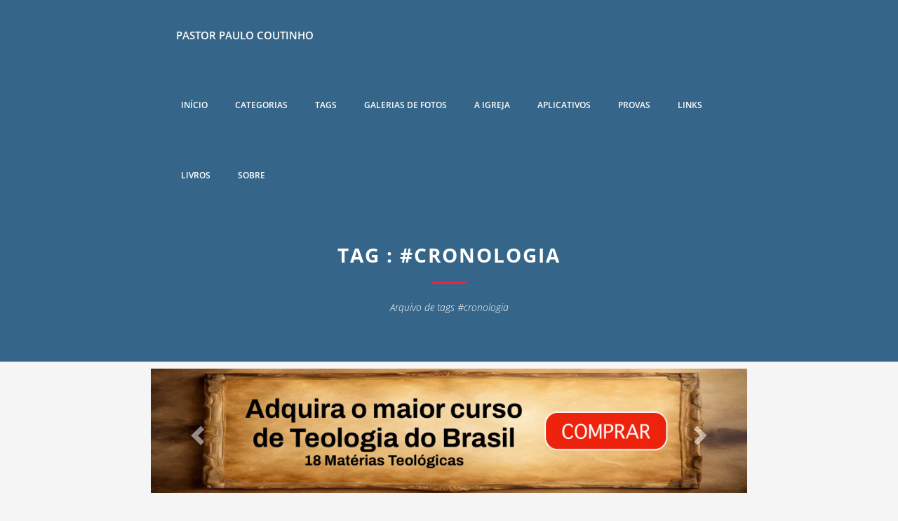

--- FILE ---
content_type: text/html; charset=utf-8
request_url: https://pastorpaulo.com/tag/cronologia.html
body_size: 2540
content:
<!DOCTYPE html>
<html lang="pt_br">
<head>
        <meta charset="utf-8">
        <meta http-equiv="X-UA-Compatible" content="IE=edge">
        <meta name="HandheldFriendly" content="True" />
        <meta name="viewport" content="width=device-width, initial-scale=1, maximum-scale=1, user-scalable=no">
        <meta name="description" content="Arquivo de tags cronologia">
        <meta name="keywords" content="">

        <meta name="author" content="Pastor Paulo Coutinho">

            <meta name="robots" content="index,follow">

        <title>Arquivo de tags cronologia - Pastor Paulo Coutinho</title>






        <link rel="icon" href="https://pastorpaulo.com/favicon.ico">
        <link rel="apple-touch-icon" sizes="180x180" href="https://pastorpaulo.com/apple-touch-icon.png">
        <link rel="icon" type="image/png" sizes="32x32" href="https://pastorpaulo.com/favicon-32x32.png">
        <link rel="icon" type="image/png" sizes="16x16" href="https://pastorpaulo.com/favicon-16x16.png">
        <link rel="manifest" href="https://pastorpaulo.com/site.webmanifest">

            <!-- Chrome, Firefox OS and Opera -->
            <meta name="theme-color" content="#356689">
            <!-- Windows Phone -->
            <meta name="msapplication-navbutton-color" content="#356689">
            <!-- iOS Safari -->
            <meta name="apple-mobile-web-app-capable" content="yes">
            <meta name="apple-mobile-web-app-status-bar-style" content="black-translucent">
            <!-- Microsoft EDGE -->
            <meta name="msapplication-TileColor" content="#356689">

                <link rel="canonical" href="https://pastorpaulo.com/tag/cronologia.html">

        <!-- Stylesheets -->
            <link href="https://pastorpaulo.com/theme/css/all.min.css?t=1756163713.164675" rel="stylesheet">
        <!-- /Stylesheets -->

        <!-- Javascripts -->
        <script src="https://pastorpaulo.com/theme/js/jquery-3.7.1.min.js"></script>
        <script src="https://pastorpaulo.com/theme/js/bootstrap-3.4.1.min.js"></script>
        <!-- /Javascripts -->

        <!-- RSS Feeds -->
            <link href="https://pastorpaulo.com/feeds/all.atom.xml" type="application/atom+xml" rel="alternate"
                  title="Pastor Paulo Coutinho Full Atom Feed"/>
            <link href="https://pastorpaulo.com/feed/rss.xml" type="application/rss+xml" rel="alternate"
                  title="Pastor Paulo Coutinho Full RSS Feed"/>
        <!-- /RSS Feeds -->

        <!-- HTML5 shim and Respond.js for IE8 support of HTML5 elements and media queries -->
        <!--[if lt IE 9]>
          <script src="https://oss.maxcdn.com/html5shiv/3.7.2/html5shiv.min.js"></script>
          <script src="https://oss.maxcdn.com/respond/1.4.2/respond.min.js"></script>
        <![endif]-->

            <!-- Google Analytics -->
            <script async src="https://www.googletagmanager.com/gtag/js?id=G-19HME37XFP"></script>
            <script>
            window.dataLayer = window.dataLayer || [];
            function gtag(){dataLayer.push(arguments);}
            gtag('js', new Date());
            gtag('config', 'G-19HME37XFP');
            </script>
            <!-- /Google Analytics -->

        <!-- Google AdSense -->
        <script async src="https://pagead2.googlesyndication.com/pagead/js/adsbygoogle.js?client=ca-pub-4093832476308450" crossorigin="anonymous"></script>
        <!-- /Google AdSense -->

            <!-- Microsoft Clarity -->
            <script type="text/javascript">
                (function(c,l,a,r,i,t,y){
                    c[a]=c[a]||function(){(c[a].q=c[a].q||[]).push(arguments)};
                    t=l.createElement(r);t.async=1;t.src="https://www.clarity.ms/tag/"+i;
                    y=l.getElementsByTagName(r)[0];y.parentNode.insertBefore(t,y);
                })(window, document, "clarity", "script", "d1r7jqisp3");
            </script>
            <!-- /Microsoft Clarity -->


</head>

<body>

<!-- Header -->
    <div class="header-container gradient">

<!-- Static navbar -->
<div class="container">
    <div class="header-nav">
        <div class="header-logo">
            <a class="pull-left" href="https://pastorpaulo.com/">
                <img class="mr20" src="https://pastorpaulo.com/images/empty.png" alt="logo">Pastor Paulo Coutinho
            </a>
        </div>
        <div class="nav pull-right">
                    <a href="https://pastorpaulo.com/">Início</a>
                    <a href="https://pastorpaulo.com/categories.html">Categorias</a>
                    <a href="https://pastorpaulo.com/tags.html">Tags</a>
                    <a href="https://galeria.pastorpaulo.com">Galerias de fotos</a>
                    <a                                            href="https://pastorpaulo.com/pages/a-igreja.html">A igreja</a>
                    <a                                            href="https://pastorpaulo.com/pages/aplicativos.html">Aplicativos</a>
                    <a                                            href="https://pastorpaulo.com/pages/ebd-provas.html">Provas</a>
                    <a                                            href="https://pastorpaulo.com/pages/links.html">Links</a>
                    <a                                            href="https://pastorpaulo.com/pages/livros.html">Livros</a>
                    <a                                            href="https://pastorpaulo.com/pages/sobre.html">Sobre</a>
        </div>
    </div>
</div>
<!-- /Static navbar -->

<!-- Header -->
    <div class="container header-wrapper">
        <div class="row">
              <div class="col-lg-12">
                  <div class="header-content">
                      <h1 class="header-title text-uppercase">Tag : #cronologia</h1>
                      <div class="header-underline"></div>
                      <p class="header-subtitle header-subtitle-homepage">Arquivo de tags #cronologia</p>
                  </div>
              </div>
        </div>
    </div>
<!-- /Header -->

</div>
<!-- /Header -->

<!-- Header Banners -->
<div class="container container-carousel-header-banners">
    <div id="carousel-header-banners" class="carousel slide" data-ride="carousel">

        <div class="carousel-inner" role="listbox">
            <div class="item active">
                <a href="https://lojadgx.com/categoria/teologia/" target="_blank">

                <img src="https://pastorpaulo.com/images/banners/banner-curso1.jpg" alt="">

                </a>

            </div>
            <div class="item ">
                <a href="https://lojadgx.com/categoria/teologia/" target="_blank">

                <img src="https://pastorpaulo.com/images/banners/banner-curso2.jpg" alt="">

                </a>

            </div>
        </div>

            <!-- Controls -->
            <a class="left carousel-control" href="#carousel-header-banners" role="button" data-slide="prev">
                <span class="glyphicon glyphicon-chevron-left" aria-hidden="true"></span>
                <span class="sr-only">Previous</span>
            </a>
            <a class="right carousel-control" href="#carousel-header-banners" role="button" data-slide="next">
                <span class="glyphicon glyphicon-chevron-right" aria-hidden="true"></span>
                <span class="sr-only">Next</span>
            </a>
    </div>
</div>
<!-- /Header Banners -->

<!-- Google AdSense Top -->
<!-- Google AdSense Top -->

<!-- Content -->
    <div class="archive-container">
        <div class="container content archive">
            <h2><a href="https://pastorpaulo.com/tag/cronologia.html">cronologia</a></h2>
            <dl class="dl-horizontal">
            	<dt>Dom 08 Setembro 2024</dt>
            	<dd><a href="https://pastorpaulo.com/2024/09/08/vasti-a-melhor.html">Vasti - A melhor</a></dd>
            	<dt>Dom 09 Novembro 2014</dt>
            	<dd><a href="https://pastorpaulo.com/2014/11/09/daniel-cronologia.html">Daniel - Cronologia</a></dd>
            </dl>
        </div>
    </div>
<!-- /Content -->

<!-- Google AdSense Bottom -->
<!-- Google AdSense Bottom -->

<!-- Footer -->
<div class="footer gradient-2">
    <div class="container footer-container ">
        <div class="row">
            <div class="col-xs-4 col-sm-3 col-md-3 col-lg-3">
                <div class="footer-title">Mapa do site</div>
                <ul class="list-unstyled">
                        <li><a href="https://pastorpaulo.com/archives.html">Arquivos</a></li>
                        <li><a href="https://pastorpaulo.com/tags.html">Tags</a></li>
                        <li><a href="https://pastorpaulo.com/authors.html">Autores</a></li>
                        <li><a href="https://pastorpaulo.com/feeds/all.atom.xml" type="application/atom+xml"
                               rel="alternate">Atom Feed</a></li>
                        <li><a href="https://pastorpaulo.com/feed/rss.xml" type="application/rss+xml"
                               rel="alternate">RSS Feed</a></li>
                </ul>
            </div>
            <div class="col-xs-4 col-sm-3 col-md-3 col-lg-3">
                    <div class="footer-title">Redes sociais</div>
                    <ul class="list-unstyled">
                            <li><a href="https://www.youtube.com/channel/UCyRDFfvmXlXmPee29f9_5eQ/videos" target="_blank">YouTube</a></li>
                            <li><a href="https://twitter.com/pastorprsvc" target="_blank">Twitter</a></li>
                    </ul>
            </div>
            <div class="col-xs-4 col-sm-3 col-md-3 col-lg-3">
                    <div class="footer-title">Links</div>
                    <ul class="list-unstyled">
                            <li><a href="https://galeria.pastorpaulo.com" target="_blank">Galerias de Fotos</a></li>
                            <li><a href="https://www.facebook.com/igrejapdv/" target="_blank">IPDV</a></li>
                    </ul>
            </div>
            <div class="col-xs-12 col-sm-3 col-md-3 col-lg-3">
                <div class="footer-title">Copyright</div>
                <p>
                    <small>&copy; 2025 Paulo Coutinho</small>
                </p>
            </div>
        </div>
    </div>
</div>
<!-- /Footer -->
<script defer src="https://static.cloudflareinsights.com/beacon.min.js/vcd15cbe7772f49c399c6a5babf22c1241717689176015" integrity="sha512-ZpsOmlRQV6y907TI0dKBHq9Md29nnaEIPlkf84rnaERnq6zvWvPUqr2ft8M1aS28oN72PdrCzSjY4U6VaAw1EQ==" data-cf-beacon='{"version":"2024.11.0","token":"81bfea7adcab4505ac8722fd92f430bb","r":1,"server_timing":{"name":{"cfCacheStatus":true,"cfEdge":true,"cfExtPri":true,"cfL4":true,"cfOrigin":true,"cfSpeedBrain":true},"location_startswith":null}}' crossorigin="anonymous"></script>
</body>
</html>

--- FILE ---
content_type: text/html; charset=utf-8
request_url: https://www.google.com/recaptcha/api2/aframe
body_size: 249
content:
<!DOCTYPE HTML><html><head><meta http-equiv="content-type" content="text/html; charset=UTF-8"></head><body><script nonce="PA7_rsMNhKCI9glJz80djg">/** Anti-fraud and anti-abuse applications only. See google.com/recaptcha */ try{var clients={'sodar':'https://pagead2.googlesyndication.com/pagead/sodar?'};window.addEventListener("message",function(a){try{if(a.source===window.parent){var b=JSON.parse(a.data);var c=clients[b['id']];if(c){var d=document.createElement('img');d.src=c+b['params']+'&rc='+(localStorage.getItem("rc::a")?sessionStorage.getItem("rc::b"):"");window.document.body.appendChild(d);sessionStorage.setItem("rc::e",parseInt(sessionStorage.getItem("rc::e")||0)+1);localStorage.setItem("rc::h",'1769223752920');}}}catch(b){}});window.parent.postMessage("_grecaptcha_ready", "*");}catch(b){}</script></body></html>